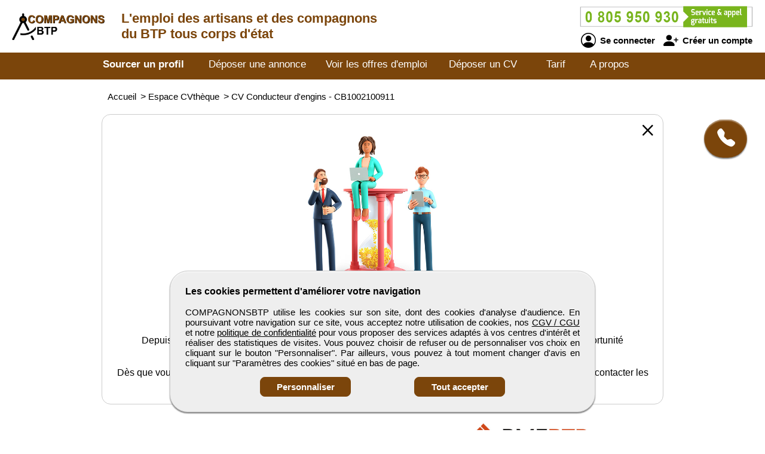

--- FILE ---
content_type: text/html; charset=utf-8
request_url: https://www.compagnonsbtp.com/cv-candidat/1002100911/conducteur-d-engins
body_size: 6742
content:
<!DOCTYPE html>
<html  lang="fr">
<head>
    <!--[if IE]>
    <meta http-equiv="X-UA-Compatible" content="IE=10" />
    <meta http-equiv="X-UA-Compatible" content="IE=9" />
    <meta http-equiv="X-UA-Compatible" content="IE=8" />
    <meta http-equiv="X-UA-Compatible" content="IE=7" />
    <meta http-equiv="X-UA-Compatible" content="IE=edge" />
    <![endif]-->

    <meta charset="UTF-8" />

    <title>COMPAGNONSBTP - CV Conducteur d'engins</title>
    <meta name="description" content="Découvrez le CV et le profil de candidats Conducteur d'engins formés aux métiers du Bâtiment, toutes spécialités confondues. Référence CB1002100911 sur COMPAGNONSBTP. Selon vos critères d'embauche, sélectionnez un professionnel débutant ou expert : maçon, tailleur de pierre, menuisier, ébéniste, charpentier, peintre, métallier..." />
    <meta name="keywords" content="emploi, recrutement, btp, job, cv, emploi btp, annonce, offre d'emploi, candidature, interim" />
    <meta name="robots" content="index, follow" />
    <meta name="language" content="fr-FR" />

    <meta name="DC.Title" content="COMPAGNONSBTP - CV Conducteur d'engins" />
    <meta name="DC.Description" content="Découvrez le CV et le profil de candidats Conducteur d'engins formés aux métiers du Bâtiment, toutes spécialités confondues. Référence CB1002100911 sur COMPAGNONSBTP. Selon vos critères d'embauche, sélectionnez un professionnel débutant ou expert : maçon, tailleur de pierre, menuisier, ébéniste, charpentier, peintre, métallier..." />
    <meta name="DC.Subject" content="emploi, recrutement, btp, job, cv, emploi btp, annonce, offre d'emploi, candidature, interim" />
    <meta name="DC.language" content="fr" />
    <meta name="DC.Creator" content="COMPAGNONSBTP" />

    <meta name="geo.region" content="FR-75" />
    <meta name="geo.placename" content="Paris" />
    <meta name="geo.position" content="48.8739116;2.3381915" />
    <meta name="ICBM" content="48.8739116, 2.3381915" />

    <meta property="og:title" content="COMPAGNONSBTP - CV Conducteur d'engins" />
    <meta property="og:description" content="Découvrez le CV et le profil de candidats Conducteur d'engins formés aux métiers du Bâtiment, toutes spécialités confondues. Référence CB1002100911 sur COMPAGNONSBTP. Selon vos critères d'embauche, sélectionnez un professionnel débutant ou expert : maçon, tailleur de pierre, menuisier, ébéniste, charpentier, peintre, métallier..." />
    <meta property="og:type" content="website" />
    <meta property="og:url" content="https://www.compagnonsbtp.com/" />
    <meta property="og:image" content="https://www.compagnonsbtp.com/logo_pmebtp2.png" />

    <meta name="viewport" content="width=device-width, initial-scale=1.0" />
    <meta name="format-detection" content="telephone=no" />

    <link rel="shortcut icon" href="https://www.compagnonsbtp.com/v3/btp_img/favicon.ico" />
    <link rel="icon" href="https://www.compagnonsbtp.com/v3/btp_img/favicon.ico" type="image/x-icon" />

    
				<link rel="canonical" href="https://www.pmebtp.com/cv-candidat/1002100911/conducteur-d-engins" />
				<link rel="amphtml" href="https://www.compagnonsbtp.com/amp/cv-candidat/1002100911/conducteur-d-engins" />    <link rel="stylesheet" href="https://www.compagnonsbtp.com/v3/btp_css/min/btp_jquery_ui.css" />
    <link rel="stylesheet" href="https://www.compagnonsbtp.com/v3/btp_css/min/btp_bootstrap.css" />
    <link rel="stylesheet" href="https://www.compagnonsbtp.com/v3/btp_css/min/btp_common.css" />
        <style>
            /* Common */
            #btp_header_logo  { width:180px; height:98px; margin:-34px 3px 24px 20px; }
            #btp_header_title { margin:18px 0 0 0; }
            #btp_header_title b { color:#7b450b; }
            #btp_header_right { margin:7px 15px 0 0; }
            #btp_header_menu { background-color:#7b450b; }
            #btp_footer_bloc { background-color:#7b450b; }

            @media screen and (min-width: 0px) and (max-width: 980px)
            {
                #btp_header_logo { margin:auto auto -6px auto; width:100%; height:auto; }
                #btp_header_title { margin:auto; clear:both; }
                #btp_header_right { margin:6px auto 4px auto; }
                #btp_header_title b { color:#000; }
            }
        </style>
        <link rel="stylesheet" href="https://www.compagnonsbtp.com/v3/btp_css/min/btp_cv.css" />
			<style>
				#btp_cv_header { background-color:#7b450b; }
				#btp_cv_header_demande_coordonnees_button { background-color:#0f9d3e; border-top:1px solid #fff; border-left:1px solid #fff; color:#fff; }
					#btp_cv_header_demande_coordonnees_button:hover { background-color:#2fbd5e; }
				#btp_cv_formulaire_submit, #btp_cv_form_end a { background-color:#7b450b; border:1px solid #7b450b; }
				#btp_cv_contents { background-color:#fff2e5; }
					#btp_cv_contents #btp_cv_contents_left #btp_cv_contents_left_contact, #btp_cv_contents #btp_cv_contents_left h2 { color:#fff; background-color:#7b450b; }
				
				@media screen and (min-width: 0) and (max-width: 980px)
				{
					#btp_cv_contents #btp_cv_contents_right #btp_cv_contents_right_ma_recherche { background-color:#7b450b; }
					#btp_cv_contents_coord_bottom_button { background-color:#0f9d3e; border:1px solid #0f9d3e; }
				}
			</style>
		<style>
			@font-face{font-family:bootstrap-icons;src:url(https://www.compagnonsbtp.com/v3/btp_css/fonts/bootstrap-icons.woff2) format("woff2"),url(https://www.compagnonsbtp.com/v3/btp_css/fonts/bootstrap-icons.woff) format("woff");font-display:swap}
			
			#btp_header_logo img { width:155px; height:155px; }
			.btp_contents_create_link, #btp_contents_create_client_form_submit, #btp_contents_create_client_form_end_link, .btp_contents_create_connexion_form_submit, .btp_contents_create_pass_forget_cas_submit, #btp_cookies_button_left, #btp_cookies_button_right, #btp_cookies_settings_save_button { background-color:#7b450b; border:1px solid #7b450b; }
			#btp_contents_create h3, .btp_contents_create_connexion_form_create, #btp_contents_create_left .btp_contents_create_text2 i { color:#7b450b; }
			
			#btp_content_demande_contact, #btp_content_demande_contact_left, #btp_content_demande_contact_form_submit { background-color:#7b450b; }
			#btp_content_demande_contact_form_submit { border:1px solid #7b450b; }
				#btp_content_demande_contact:hover, #btp_content_demande_contact_left:hover, #btp_content_demande_contact_form_submit:hover { background-color:#936533; }
			#btp_content_demande_contact_formulaire_form_button_right { background-color:#7b450b; border:1px solid #7b450b; }
		</style></head>

<body>
<!-- Page -->
<div id="btp_page">
    <!-- Header -->
    <div id="btp_header">
        <!-- Left -->
        <div id="btp_header_left">


            <!-- Logo -->
            <div id="btp_header_logo">
                <a id="btp_header_logo1" href="https://www.compagnonsbtp.com"><img  src="https://www.compagnonsbtp.com/v3/btp_img/logo.png" alt="COMPAGNONSBTP - CV Conducteur d'engins" /></a>

                <div id="btp_header_logo2">
                    <table>
                        <tr>
                            <td id="btp_header_logo2_table2">
                                <a href="https://www.compagnonsbtp.com/"><img  id="btp_header_logo2_img2" src="https://www.compagnonsbtp.com/v3/btp_img/logo_text.png" alt="COMPAGNONSBTP - CV Conducteur d'engins" /></a>
                            </td>
                            <td id="btp_header_logo2_table3">
                                <!-- Top menu -->
                                <div id="btp_header_top_menu">
                                    <a onClick="javascript:get_menu('1');" href="javascript:void(0);">
                                        <span id="btp_header_top_menu_bar1"></span>
                                        <span id="btp_header_top_menu_bar2"></span>
                                        <span id="btp_header_top_menu_bar3"></span>
                                    </a>
                                </div>
                                <!-- Top menu -->
                            </td>
                        </tr>
                    </table>
                </div>
            </div>
            <!-- Logo -->

            <!-- Texte -->
            <div id="btp_header_title">
                <b>L'emploi des artisans <span class="btp_header_title2">et des compagnons</span></b> <b class="btp_header_title2">du BTP tous corps d'état</b><b class="btp_header_title3">et des compagnons du BTP</b>            </div>
            <!-- Texte -->

            <div class="clearer"></div>
        </div>
        <!-- Left -->

        <!-- Right -->
        <div id="btp_header_right">
            <!-- Infos -->
            <div id="btp_header_infos">
                <a href="tel:+33805950930"><img  src="https://www.compagnonsbtp.com/v3/btp_img/btp_numero_vert.png" alt="Contacter COMPAGNONSBTP" /></a>

                <!-- Connexion -->
                <div id="btp_header_infos_connexion">
                    <a onClick="javascript:get_connect_compte_form('1', 'compagnonsbtp', '6LeJCl4iAAAAADbfeYathzQu-3nQajKE4dOBIjFS');" href="javascript:void(0);" id="btp_header_infos_connexion1"><i class="bi bi-person-circle"></i> Se connecter</a>
                    <a onClick="javascript:get_create_compte_form('1', 'compagnonsbtp');" href="javascript:void(0);" id="btp_header_infos_connexion2"><i class="bi bi-person-plus-fill"></i> Créer un compte</a>
                    <div class="clearer"></div>
                </div>
                <!-- Connexion -->
            </div>
            <!-- Infos -->

            <div class="clearer"></div>
        </div>
        <!-- Right -->

        <div class="clearer"></div>
    </div>
    <!-- Header -->

                <!-- Menu -->
            <div id="btp_header_menu">
                <div id="btp_header_menu_number">
                    <table>
                        <tr>
                            <td id="btp_header_menu_number_table2">
                                <a href="https://www.compagnonsbtp.com/v3"><img  id="btp_header_menu_number_img2" src="https://www.compagnonsbtp.com/v3/btp_img/logo_text.png" alt="COMPAGNONSBTP - CV Conducteur d'engins" /></a>
                            </td>
                            <td id="btp_header_menu_number_table3">
                                <a id="btp_header_menu_number_close" onClick="javascript:get_menu('0');" href="javascript:void(0);"><i class="bi bi-x"></i></a>                            </td>
                        </tr>
                    </table>
                </div>
                <ul>
                    <li id="btp_header_menu00"><a href="https://www.compagnonsbtp.com/se-connecter">Connexion</a></li>
                    <li id="btp_header_menu01"><a href="https://www.compagnonsbtp.com/inscription">Inscription</a></li>
                    <li id="btp_header_menu0"><a href="https://www.compagnonsbtp.com">Accueil</a></li>
                    <li id="btp_header_menu1"><a class="btp_header_menu_active" href="https://www.compagnonsbtp.com/espace-cvtheque">Sourcer un profil</a></li>
                    <li id="btp_header_menu2"><a  href="https://www.compagnonsbtp.com/deposez-votre-annonce">Déposer une annonce</a></li>
                    <li id="btp_header_menu3"><a  href="https://www.compagnonsbtp.com/espace-emploi">Voir les offres d'emploi</a></li>
                    <li id="btp_header_menu4"><a  href="https://www.compagnonsbtp.com/deposez-votre-cv">Déposer un CV</a></li>
                    <li id="btp_header_menu5"><a  href="https://www.compagnonsbtp.com/nos-tarifs">Tarif</a></li>
                    <li id="btp_header_menu6"><a  href="https://www.compagnonsbtp.com/activites">A propos</a></li>
                </ul>

                <a id="btp_header_menu_img" href="tel:+33805950930"><img  src="https://www.compagnonsbtp.com/v3/btp_img/btp_numero_vert.png" alt="Contacter COMPAGNONSBTP" /></a>

                <div class="clearer"></div>
            </div>
                <!-- Menu -->

    <!-- Fil ariane -->
    <div  id="btp_header_fil_ariane">
        
			<ol itemscope itemtype="https://schema.org/BreadcrumbList">
				<li itemscope itemprop="itemListElement" itemtype="https://schema.org/ListItem">
					<a itemprop="item" href="https://www.compagnonsbtp.com">
						<span itemprop="name">Accueil</span>
					</a>
					<span class="hide_text" itemprop="position">1</span>
				</li>
				<li itemscope itemprop="itemListElement" itemtype="https://schema.org/ListItem">
					> 
					<a itemprop="item" href="https://www.compagnonsbtp.com/espace-cvtheque">
						<span itemprop="name">Espace CVthèque</span>
					</a>
					<span class="hide_text" itemprop="position">2</span>
				</li>
				<li itemscope itemprop="itemListElement" itemtype="https://schema.org/ListItem">
					> 
					<a itemprop="item" href="https://www.compagnonsbtp.com/cv-candidat/1002100911/conducteur-d-engins">
						<span itemprop="name">CV Conducteur d'engins - CB1002100911</span>
					</a>
					<span class="hide_text" itemprop="position">3</span>
				</li>
			</ol>        <div class="clearer"></div>
    </div>
    <!-- Fil ariane -->

    <!-- Creation compte -->
    <div id="btp_contents_create"></div>
    <!-- Creation commpte -->

    <!-- Formulaire contact -->
    <div id="btp_content_demande_contact_formulaire"></div>
    <!-- Formulaire contact -->

    <!-- Contents -->
    <div id="btp_contents">
                <div id="btp_content_demande_contact">
                            <div onclick="javascript:get_demande_contact_rapide('1', '7b450b', '936533');" id="btp_content_demande_contact_closed" class="view_tooltip" title="Etre rapidement rappelé">
                    <i class="bi bi-telephone-fill"></i>
                </div>

                <div id="btp_content_demande_contact_opened">
                    <div onclick="javascript:get_demande_contact_rapide('0', '7b450b', '936533');" id="btp_content_demande_contact_left">
                        <i class="bi bi-caret-right-fill"></i>
                    </div>

                    <div id="btp_content_demande_contact_right">
                        <div id="btp_content_demande_contact_text">
                            <img src="https://www.pmebtp.com/v4/btp_images/btp_phone_operator.png" alt="Demandez à COMPAGNONSBTP de vous rappeler">
                            <div id="btp_content_demande_contact_text_right">
                                Pour être rappelé, indiquez votre numéro de téléphone.

                                <form method="get" action="https://www.compagnonsbtp.com" name="btp_content_demande_contact_form_name" id="btp_content_demande_contact_form">
                                    <input onkeypress="javascript:get_demande_contact_form2(event, 'compagnonsbtp', '6LeJCl4iAAAAADbfeYathzQu-3nQajKE4dOBIjFS', '7b450b', '936533');" id="btp_content_demande_contact_form_input" type="text" name="numero_rappele">
                                    <button onclick="javascript:get_demande_contact_form('1', 'compagnonsbtp', '6LeJCl4iAAAAADbfeYathzQu-3nQajKE4dOBIjFS', '7b450b', '936533');" id="btp_content_demande_contact_form_submit" type="button" name="valider">OK</button>
                                </form>
                            </div>

                            <div class="clearer"></div>
                        </div>
                    </div>

                    <div class="clearer"></div>
                </div>
                        </div><!-- CV -->
<div id="btp_cv">
            <div id="btp_cv_text_none">
            <a id="btp_cv_text_none_link1" href="https://www.compagnonsbtp.com/espace-cvtheque"><i class="bi bi-x"></i></a>
            <span class="clearer"></span>

            <img src="https://www.pmebtp.com/v4/btp_images/btp_cv_desinscrit.jpg" alt="CV candidat CB1002100911" />

            <div id="btp_cv_text_none1">
                Désolé,<br />

                le CV du candidat CB1002100911 n'est plus disponible depuis le 29/10/25.
            </div>

            <div id="btp_cv_text_none2">
                Ce candidat s'est désinscrit le 29/10/25. <span class="btp_cv_text_none2_desktop"></span>
                Depuis votre identification de son profil sur notre CVthèque, il a très probablement trouvé une nouvelle opportunité professionnelle.<br /><br />

                Dès que vous identifiez un CV qui semble vous correspondre, nous vous invitons à la plus grande réactivité pour contacter les candidats au plus vite et ne pas risquer de passer à côté du bon profil.
            </div>

            <a id="btp_cv_text_none_link2" href="https://www.compagnonsbtp.com/espace-cvtheque">Fermer</a>
        </div>
        </div>
<!-- CV --><!-- Go up -->
<div onClick="javascript:get_page_up();" id="btp_go_up">
    <i class="bi bi-chevron-double-up"></i>
</div>
<!-- Go up -->

<!-- Cookies -->
<div id="btp_cookies" >
    <div id="btp_cookies_settings" >
        <b>Personnalisez les paramètres des cookies</b><br /><br />

        <table>
            <tr>
                <td class="btp_cookies_settings_width">
                    <b>Technologies essentielles</b><br /><br />

                    <div class="btp_cookies_settings_text">
                        Ces technologies sont impératives pour nous permettre de vous fournir les services disponibles sur notre site web et utiliser certaines de leurs fonctionnalités (exemple : connexion automatique).
                    </div>
                </td>
                <td class="btp_cookies_settings_td2">
                    <label class="switch_button2">
                        <input disabled="disabled" checked="checked" type="checkbox" name="cookies_required">
                        <span></span>
                    </label>
                </td>
            </tr>
            <tr>
                <td>
                    <b>Analytique</b><br /><br />

                    <div class="btp_cookies_settings_text">
                        Ces technologies collectent des informations que nous utilisons sous forme agrégée pour nous aider à comprendre la manière dont notre site web est utilisé, ce qui nous permet de l'améliorer de manière continue.
                    </div>
                </td>
                <td class="btp_cookies_settings_td2">
                    <label class="switch_button">
                        <input checked="checked" id="id_cookies_analytics" type="checkbox" name="cookies_analytics">
                        <span></span>
                    </label>
                </td>
            </tr>
            <tr>
                <td>
                    <b>Médias sociaux</b><br /><br />

                    <div class="btp_cookies_settings_text">
                        Nous utilisons ces technologies pour vous permettre de partager des pages ou un contenu que vous trouvez intéressant(es) sur notre site web en utilisant les réseaux sociaux tiers et d'autres sites web.
                    </div>
                </td>
                <td class="btp_cookies_settings_td2">
                    <label class="switch_button">
                        <input checked="checked" id="id_cookies_rs" type="checkbox" name="cookies_medias">
                        <span></span>
                    </label>
                </td>
            </tr>
        </table>

        <a onclick="javascript:get_cookie_accept('2', 'compagnonsbtp');" href="javascript:void(0);" id="btp_cookies_settings_save_button">Enregistrez</a>
    </div>

    <div id="btp_cookies_bloc">
        <b>Les cookies permettent d'améliorer votre navigation</b><br /><br />

        COMPAGNONSBTP utilise les cookies sur son site, dont des cookies d'analyse d'audience. En poursuivant votre navigation sur ce site, vous acceptez notre utilisation de cookies, nos <a href="https://www.compagnonsbtp.com/conditions-generales-de-vente-utilisation" target="_blank" rel="noopener">CGV / CGU</a> et notre <a href="https://www.compagnonsbtp.com/conditions-publication" target="_blank" rel="noopener">politique de confidentialité</a> pour vous proposer des services adaptés à vos centres d'intérêt et réaliser des statistiques de visites. Vous pouvez choisir de refuser ou de personnaliser vos choix en cliquant sur le bouton "Personnaliser". Par ailleurs, vous pouvez à tout moment changer d'avis en cliquant sur "Paramètres des cookies" situé en bas de page.
        <div id="btp_cookies_button">
            <a onClick="javascript:get_accept_cookie_param('compagnonsbtp');" href="javascript:void(0);" id="btp_cookies_button_left">Personnaliser</a>            <a onClick="javascript:get_cookie_accept('1', 'compagnonsbtp');" href="javascript:void(0);" id="btp_cookies_button_right">Tout accepter</a>
            <div class="clearer"></div>
        </div>
    </div>
</div>
<!-- Cookies -->

<!-- Footer -->
<div id="btp_footer">
            <!-- Partenaire -->
        <div id="btp_footer_partenaire">
            <b>COMPAGNONSBTP</b> un site du groupe <span>média</span> <a href="https://www.pmebtp.com" target="_blank" rel="noopener"><img src="https://www.compagnonsbtp.com/v3/btp_img/logo_pmebtp.jpg" alt="PMEBTP, CV et Offres d'emploi dédiés aux carrières du BTP" /></a>
        </div>
        <!-- Partenaire -->
        
    <!-- Banniere -->
    <div id="btp_footer_banner"></div>
    <!-- Banniere -->

    <!-- Footer page -->
    <div id="btp_footer_bloc">
        <!-- Menu -->
        <div id="btp_footer_bloc_menu">
            <ul id="btp_footer_bloc_menu1">
                <li><a href="https://www.compagnonsbtp.com/nous-contacter">Contactez-nous</a></li>
                <li><a href="https://www.compagnonsbtp.com/activites">A propos</a></li>
                <li><a href="https://www.compagnonsbtp.com/nos-tarifs">Notre tarif</a></li>
                <li><a href="https://www.compagnonsbtp.com/nos-sites-partenaires">Nos sites de codiffusion</a></li>
            </ul>

            <ul id="btp_footer_bloc_menu2">
                <li><a href="https://www.compagnonsbtp.com/espace-cvtheque">Tous les candidats</a></li><li>
                <li><a href="https://www.compagnonsbtp.com/espace-emploi">Toutes les offres d'emploi</a></li>
                <li><a href="https://www.compagnonsbtp.com/deposez-votre-cv">Déposer un CV</a></li>
                <li><a href="https://www.compagnonsbtp.com/deposez-votre-annonce">Déposer une annonce</a></li>
                <li><a href="https://www.compagnonsbtp.com/temoignages">Témoignages utilisateurs</a></li><li>
            </ul>

            <ul id="btp_footer_bloc_menu3">
                <li><a href="https://www.compagnonsbtp.com/infos-legales">Informations légales</a></li><li>
                <li><a onClick="javascript:get_accept_cookie_param('compagnonsbtp');" href="javascript:void(0);">Paramètres des cookies</a></li>
                <li><a href="https://www.compagnonsbtp.com/conditions-publication">Conditions de publication</a></li>
                <li><a href="https://www.compagnonsbtp.com/conditions-generales-de-vente-utilisation">Conditions Générales de Vente</a></li>
                <li><a href="https://www.compagnonsbtp.com/plan-du-site">Plan du site</a></li>
            </ul>

            <div class="clearer"></div>
        </div>
        <!-- Menu -->

        <hr />

        <!-- Logo -->
        <div id="btp_footer_bloc_logo">
                            <a id="btp_footer_bloc_logo_paiement_ligne" href="https://www.compagnonsbtp.com/nos-tarifs"><img id="btp_footer_bloc_logo_axepta" src="https://www.compagnonsbtp.com/v3/btp_img/btp_axepta.png" alt="Paiement en ligne sécurisé sur COMPAGNONSBTP" /></a>

                <!-- Reseaux sociaux -->
                <div id="btp_footer_bloc_logo_rs">
                    <table>
                        <tr>
                            <td><a href="https://www.youtube.com/user/pmebtp/videos" target="_blank" rel="noopener"><i class="bi bi-youtube"></i></a></td>
                            <td><a id="btp_footer_bloc_logo_rs_dailymotion" href="https://www.dailymotion.com/pmebtp" target="_blank" rel="noopener"><img id="btp_footer_bloc_logo_rs_dailymotion_img" src="https://www.compagnonsbtp.com/v3/btp_img/btp_icone_dailymotion.png" alt="Visionnez toutes les vidéos de notre partenaire PMEBTP" /></a></td>
                            <td><a href="https://www.linkedin.com/company/pmebtp/" target="_blank" rel="noopener"><i class="bi bi-linkedin"></i></a></td>
                            <td><a href="https://www.facebook.com/pmebtp/" target="_blank" rel="noopener"><i class="bi bi-facebook"></i></a></td>
                            <td><a href="https://twitter.com/PMEBTP_Officiel" target="_blank" rel="noopener"><i class="bi bi-twitter"></i></a></td>
                        </tr>
                    </table>
                </div>
                <!-- Reseaux sociaux -->

                <!-- Contact -->
                <div id="btp_footer_bloc_logo_contact">
                    <img src="https://www.compagnonsbtp.com/v3/btp_img/btp_numero_vert.png" alt="Contactez COMPAGNONSBTP au 0805 950 930" />
                </div>
                <!-- Contact -->

                <div class="clearer"></div>
                        </div>
        <!-- Logo -->

        <!-- Copyright -->
        <div id="btp_footer_bloc_copyright">
            <span>COMPAGNONSBTP</span> <span class="btp_footer_bloc_copyright_hide">-</span> Tous droits réservés &copy; 1999 - 2026        </div>
        <!-- Copyright -->
    </div>
    <!-- Footer page -->
</div>
<!-- Footer -->
</div>
<!-- Contents -->
</div>
<!-- Page -->

    <!-- Script -->
    <script src="https://www.compagnonsbtp.com/v3/btp_js/min/btp_jquery.js"></script>
    <script src="https://www.compagnonsbtp.com/v3/btp_js/min/btp_common.js"></script>
    <script src="https://cdn.jsdelivr.net/npm/libphonenumber-js/bundle/libphonenumber-js.min.js"></script>

    <!-- Google tag (gtag.js) -->
    <script async src="https://www.googletagmanager.com/gtag/js?id=G-X2C1LB4XQK"></script>
    <script>
                window.dataLayer = window.dataLayer || [];
        function gtag(){dataLayer.push(arguments);}

        gtag('consent', 'default', {
            'ad_user_data': 'denied',
            'ad_personalization': 'denied',
            'ad_storage': 'denied',
            'analytics_storage': 'denied',
            'wait_for_update': 500,
        });

        gtag('js', new Date());
        gtag('config', 'G-X2C1LB4XQK');

        const button_accept_credential=document.getElementById('btp_cookies_button_right');
        button_accept_credential.addEventListener("click", function() {
            localStorage.setItem("consentGranted", "true");

            gtag('consent', 'update', {
                ad_user_data: 'granted',
                ad_personalization: 'granted',
                ad_storage: 'granted',
                analytics_storage: 'granted'
            });

            // Load gtag.js script.
            var gtagScript = document.createElement('script');
            gtagScript.async = true;
            gtagScript.src = 'https://www.googletagmanager.com/gtag/js?id=G-X2C1LB4XQK';

            var firstScript = document.getElementsByTagName('script')[0];
            firstScript.parentNode.insertBefore(gtagScript, firstScript);
        });

        const button_accept_credential2=document.getElementById('btp_cookies_settings_save_button');
        button_accept_credential2.addEventListener("click", function() {
            localStorage.setItem("consentGranted", "true");

            gtag('consent', 'update', {
                ad_user_data: 'granted',
                ad_personalization: 'granted',
                ad_storage: 'granted',
                analytics_storage: 'granted'
            });

            // Load gtag.js script.
            var gtagScript = document.createElement('script');
            gtagScript.async = true;
            gtagScript.src = 'https://www.googletagmanager.com/gtag/js?id=G-X2C1LB4XQK';

            var firstScript = document.getElementsByTagName('script')[0];
            firstScript.parentNode.insertBefore(gtagScript, firstScript);
        });
            </script>
    <script src="https://www.compagnonsbtp.com/v3/btp_js/min/btp_cv.js"></script>    <script>
        // COMMON
        $(document).ready(function()
        {
            // JQUERY UI
            $('<script/>',{type:'text/javascript', src:'https://www.compagnonsbtp.com/v3/btp_js/min/btp_jquery_ui.js'}).appendTo('head');

            // TOOLTIP
            $(".view_tooltip").tooltip({
                show: null,
                position:
                    {
                        my: "left top",
                        at: "left bottom"
                    },
                open: function( event, ui )
                {
                    ui.tooltip.animate({ top: ui.tooltip.position().top + 10 }, "fast" );
                    //console.log('ok');
                }
            });

            // FOOTER
            $('#btp_footer_bloc_logo_rs_dailymotion').mouseover(function()
            {
                $('#btp_footer_bloc_logo_rs_dailymotion_img').attr('src', 'https://www.compagnonsbtp.com/v3/btp_img/btp_icone_dailymotion_hov.png');
            });
            $('#btp_footer_bloc_logo_rs_dailymotion').mouseout(function()
            {
                $('#btp_footer_bloc_logo_rs_dailymotion_img').attr('src', 'https://www.compagnonsbtp.com/v3/btp_img/btp_icone_dailymotion.png');
            });

            // Banner
            $('#btp_footer_banner').html('<img class="loader" src="https://www.compagnonsbtp.com/v3/btp_img/btp_loader.gif" alt="COMPAGNONSBTP" />');
            $('#btp_footer_banner').load('https://www.compagnonsbtp.com/v3/btp_inc/btp_header_submit.php?action=footer_banner&site=compagnonsbtp&ref_banniere=8');

            // Go up
            var taille_window=$(window).height();
            if(taille_window>600) { taille_window=200; }
            else { taille_window=taille_window-100; }
            $(window).scroll(function()
            {
                var height_ecran=$(window).scrollTop();

                if(height_ecran>taille_window) { $('#btp_go_up').fadeIn(500); }
                else { $('#btp_go_up').css('display', 'none'); }
            });
                        var window_width=$(window).width();
            var window_height=$(window).height();
            var elmnt_footer=$('#btp_footer').offset().top;
            var elmnt_footer2=$('#btp_footer').height();
            var elmnt_footer3=(elmnt_footer-elmnt_footer2);

            $(window).resize(function()
            {
                var window_width=$(window).width();
                var window_height=$(window).height();
            });

            // Version mobile
            if(window_width>=0 && window_width<=1010)
            {
                $(window).scroll(function()
                {
                    var height_ecran=$(window).scrollTop();

                    if(height_ecran>elmnt_footer3)
                    {
                        $('#btp_cv_coordonnees_button').fadeOut(100);
                    }
                    else
                    {
                        if($('#btp_cv_coordonnees_button').css('display')=='none' && $('#btp_cv_form').css('display')=='none')
                        {
                            $('#btp_cv_coordonnees_button').fadeIn(100);
                        }
                    }
                });
            }

            gtag('event', 'acces_cv', {
                'event_category': 'cvtheque'
            });
                        $(function()
            {
                var window_width=$(window).width();
                var window_height=$(window).height();

                $(window).resize(function()
                {
                    var window_width=$(window).width();
                    var window_height=$(window).height();
                });

                // Version mobile
                if(window_width>=0 && window_width<=1010)
                {
                    $('body').css('overflow', 'hidden');
                }
            });
                        var window_width=$(window).width();
            var window_height=$(window).height();

            if(window_width>=0 && window_width<=980)
            {
                var info_contact=$('#btp_footer_bloc_logo_contact').html();
                $('#btp_footer_bloc_logo_contact').remove();
                $('#btp_footer_bloc_logo').prepend('<div id="btp_footer_bloc_logo_contact">'+info_contact+'</div>');

                var paiement_ligne=$('#btp_footer_bloc_logo_paiement_ligne').html();
                $('#btp_footer_bloc_logo_paiement_ligne').remove();
                $('#btp_footer_bloc_logo .clearer').remove();
                $('#btp_footer_bloc_logo').append('<a id="btp_footer_bloc_logo_paiement_ligne" href="https://www.compagnonsbtp.com/nos-tarifs">'+paiement_ligne+'</a><div class="clearer"></div>')
            }
        });
    </script>
    <!-- Script -->
    </body>
</html>

--- FILE ---
content_type: text/html; charset=utf-8
request_url: https://www.compagnonsbtp.com/v3/btp_inc/btp_header_submit.php?action=footer_banner&site=compagnonsbtp&ref_banniere=8
body_size: 319
content:
<a id="btp_footer_banner_offre1" href="https://www.compagnonsbtp.com/emploi/251223083029/diagnostiqueur-immobilier-h-f" target="_blank" rel="noopener"><img class="btp_footer_banner_offre_img" src="https://www.pmebtp.com/images/logos/octodiag.jpg" alt="Offre d'emploi Diagnostiqueur immobilier (H/F)" /></a><a id="btp_footer_banner_offre1" href="https://www.compagnonsbtp.com/emploi/251125083031/couvreur-h-f" target="_blank" rel="noopener"><img class="btp_footer_banner_offre_img" src="https://www.pmebtp.com/images/logos/fillemotte_logo.jpg" alt="Offre d'emploi Couvreur H/F" /></a><div style="display:inline-block; margin:2px 0 0 4px;"><a rel="noopener" href="https://www.michaelpage.fr" target="_blank"><img alt="" src="https://www.pmebtp.com/images/pub/michael_page_2013.gif" style="border:1px solid #ccc;"></a></div><a id="btp_footer_banner_offre2" href="https://www.compagnonsbtp.com/emploi/251223083037/peintre-qualifie-h-f" target="_blank" rel="noopener"><img class="btp_footer_banner_offre_img" src="https://www.pmebtp.com/images/logos/brel2.jpg" alt="Offre d'emploi Peintre qualifie H/F" /></a><a id="btp_footer_banner_offre2" href="https://www.compagnonsbtp.com/emploi/25123009596/poseur-menuiserie-metallique-h-f" target="_blank" rel="noopener"><img class="btp_footer_banner_offre_img" src="https://www.pmebtp.com/images/logos/sma.jpg" alt="Offre d'emploi Poseur menuiserie métallique H/F" /></a><div class="clearer"></div>